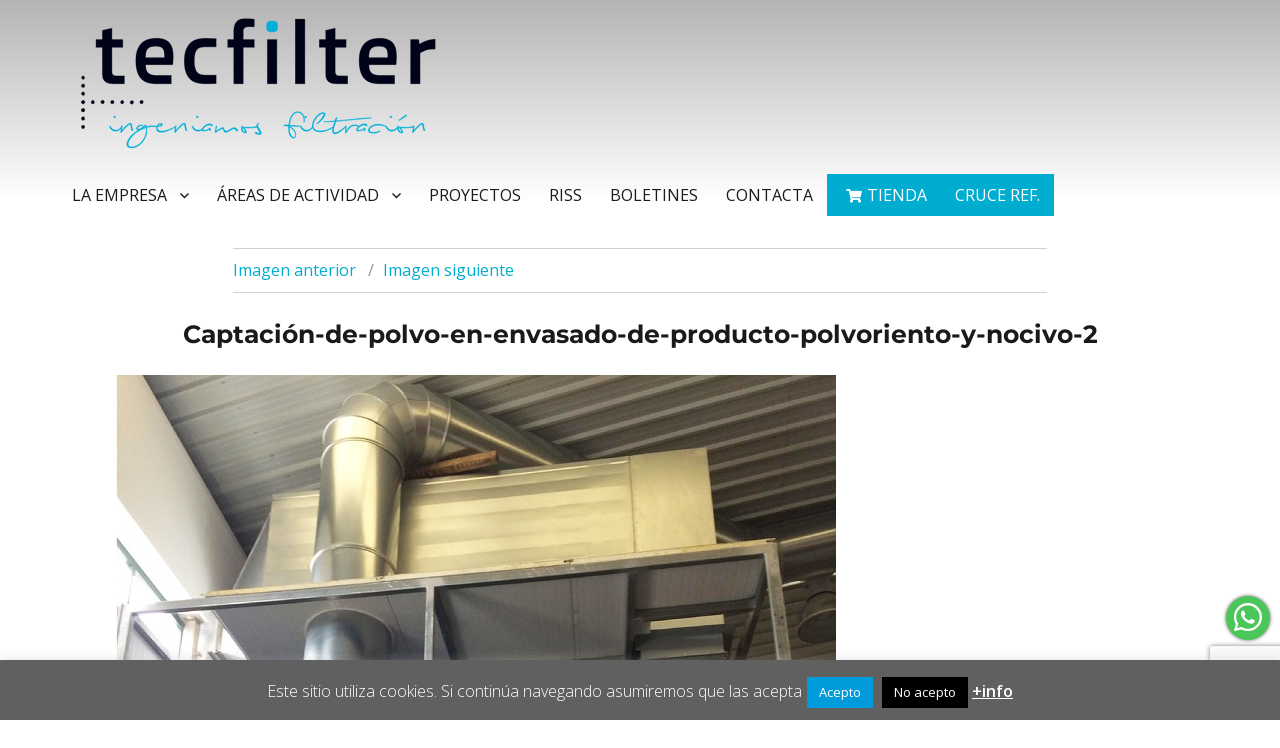

--- FILE ---
content_type: text/html; charset=utf-8
request_url: https://www.google.com/recaptcha/api2/anchor?ar=1&k=6Lf0R8UUAAAAANFoz2CS3EXTzcuczTYLWGMIc0im&co=aHR0cHM6Ly93d3cudGVjZmlsdGVyLmNvbTo0NDM.&hl=en&v=PoyoqOPhxBO7pBk68S4YbpHZ&size=invisible&anchor-ms=20000&execute-ms=30000&cb=6u0lcvm0mm0w
body_size: 48721
content:
<!DOCTYPE HTML><html dir="ltr" lang="en"><head><meta http-equiv="Content-Type" content="text/html; charset=UTF-8">
<meta http-equiv="X-UA-Compatible" content="IE=edge">
<title>reCAPTCHA</title>
<style type="text/css">
/* cyrillic-ext */
@font-face {
  font-family: 'Roboto';
  font-style: normal;
  font-weight: 400;
  font-stretch: 100%;
  src: url(//fonts.gstatic.com/s/roboto/v48/KFO7CnqEu92Fr1ME7kSn66aGLdTylUAMa3GUBHMdazTgWw.woff2) format('woff2');
  unicode-range: U+0460-052F, U+1C80-1C8A, U+20B4, U+2DE0-2DFF, U+A640-A69F, U+FE2E-FE2F;
}
/* cyrillic */
@font-face {
  font-family: 'Roboto';
  font-style: normal;
  font-weight: 400;
  font-stretch: 100%;
  src: url(//fonts.gstatic.com/s/roboto/v48/KFO7CnqEu92Fr1ME7kSn66aGLdTylUAMa3iUBHMdazTgWw.woff2) format('woff2');
  unicode-range: U+0301, U+0400-045F, U+0490-0491, U+04B0-04B1, U+2116;
}
/* greek-ext */
@font-face {
  font-family: 'Roboto';
  font-style: normal;
  font-weight: 400;
  font-stretch: 100%;
  src: url(//fonts.gstatic.com/s/roboto/v48/KFO7CnqEu92Fr1ME7kSn66aGLdTylUAMa3CUBHMdazTgWw.woff2) format('woff2');
  unicode-range: U+1F00-1FFF;
}
/* greek */
@font-face {
  font-family: 'Roboto';
  font-style: normal;
  font-weight: 400;
  font-stretch: 100%;
  src: url(//fonts.gstatic.com/s/roboto/v48/KFO7CnqEu92Fr1ME7kSn66aGLdTylUAMa3-UBHMdazTgWw.woff2) format('woff2');
  unicode-range: U+0370-0377, U+037A-037F, U+0384-038A, U+038C, U+038E-03A1, U+03A3-03FF;
}
/* math */
@font-face {
  font-family: 'Roboto';
  font-style: normal;
  font-weight: 400;
  font-stretch: 100%;
  src: url(//fonts.gstatic.com/s/roboto/v48/KFO7CnqEu92Fr1ME7kSn66aGLdTylUAMawCUBHMdazTgWw.woff2) format('woff2');
  unicode-range: U+0302-0303, U+0305, U+0307-0308, U+0310, U+0312, U+0315, U+031A, U+0326-0327, U+032C, U+032F-0330, U+0332-0333, U+0338, U+033A, U+0346, U+034D, U+0391-03A1, U+03A3-03A9, U+03B1-03C9, U+03D1, U+03D5-03D6, U+03F0-03F1, U+03F4-03F5, U+2016-2017, U+2034-2038, U+203C, U+2040, U+2043, U+2047, U+2050, U+2057, U+205F, U+2070-2071, U+2074-208E, U+2090-209C, U+20D0-20DC, U+20E1, U+20E5-20EF, U+2100-2112, U+2114-2115, U+2117-2121, U+2123-214F, U+2190, U+2192, U+2194-21AE, U+21B0-21E5, U+21F1-21F2, U+21F4-2211, U+2213-2214, U+2216-22FF, U+2308-230B, U+2310, U+2319, U+231C-2321, U+2336-237A, U+237C, U+2395, U+239B-23B7, U+23D0, U+23DC-23E1, U+2474-2475, U+25AF, U+25B3, U+25B7, U+25BD, U+25C1, U+25CA, U+25CC, U+25FB, U+266D-266F, U+27C0-27FF, U+2900-2AFF, U+2B0E-2B11, U+2B30-2B4C, U+2BFE, U+3030, U+FF5B, U+FF5D, U+1D400-1D7FF, U+1EE00-1EEFF;
}
/* symbols */
@font-face {
  font-family: 'Roboto';
  font-style: normal;
  font-weight: 400;
  font-stretch: 100%;
  src: url(//fonts.gstatic.com/s/roboto/v48/KFO7CnqEu92Fr1ME7kSn66aGLdTylUAMaxKUBHMdazTgWw.woff2) format('woff2');
  unicode-range: U+0001-000C, U+000E-001F, U+007F-009F, U+20DD-20E0, U+20E2-20E4, U+2150-218F, U+2190, U+2192, U+2194-2199, U+21AF, U+21E6-21F0, U+21F3, U+2218-2219, U+2299, U+22C4-22C6, U+2300-243F, U+2440-244A, U+2460-24FF, U+25A0-27BF, U+2800-28FF, U+2921-2922, U+2981, U+29BF, U+29EB, U+2B00-2BFF, U+4DC0-4DFF, U+FFF9-FFFB, U+10140-1018E, U+10190-1019C, U+101A0, U+101D0-101FD, U+102E0-102FB, U+10E60-10E7E, U+1D2C0-1D2D3, U+1D2E0-1D37F, U+1F000-1F0FF, U+1F100-1F1AD, U+1F1E6-1F1FF, U+1F30D-1F30F, U+1F315, U+1F31C, U+1F31E, U+1F320-1F32C, U+1F336, U+1F378, U+1F37D, U+1F382, U+1F393-1F39F, U+1F3A7-1F3A8, U+1F3AC-1F3AF, U+1F3C2, U+1F3C4-1F3C6, U+1F3CA-1F3CE, U+1F3D4-1F3E0, U+1F3ED, U+1F3F1-1F3F3, U+1F3F5-1F3F7, U+1F408, U+1F415, U+1F41F, U+1F426, U+1F43F, U+1F441-1F442, U+1F444, U+1F446-1F449, U+1F44C-1F44E, U+1F453, U+1F46A, U+1F47D, U+1F4A3, U+1F4B0, U+1F4B3, U+1F4B9, U+1F4BB, U+1F4BF, U+1F4C8-1F4CB, U+1F4D6, U+1F4DA, U+1F4DF, U+1F4E3-1F4E6, U+1F4EA-1F4ED, U+1F4F7, U+1F4F9-1F4FB, U+1F4FD-1F4FE, U+1F503, U+1F507-1F50B, U+1F50D, U+1F512-1F513, U+1F53E-1F54A, U+1F54F-1F5FA, U+1F610, U+1F650-1F67F, U+1F687, U+1F68D, U+1F691, U+1F694, U+1F698, U+1F6AD, U+1F6B2, U+1F6B9-1F6BA, U+1F6BC, U+1F6C6-1F6CF, U+1F6D3-1F6D7, U+1F6E0-1F6EA, U+1F6F0-1F6F3, U+1F6F7-1F6FC, U+1F700-1F7FF, U+1F800-1F80B, U+1F810-1F847, U+1F850-1F859, U+1F860-1F887, U+1F890-1F8AD, U+1F8B0-1F8BB, U+1F8C0-1F8C1, U+1F900-1F90B, U+1F93B, U+1F946, U+1F984, U+1F996, U+1F9E9, U+1FA00-1FA6F, U+1FA70-1FA7C, U+1FA80-1FA89, U+1FA8F-1FAC6, U+1FACE-1FADC, U+1FADF-1FAE9, U+1FAF0-1FAF8, U+1FB00-1FBFF;
}
/* vietnamese */
@font-face {
  font-family: 'Roboto';
  font-style: normal;
  font-weight: 400;
  font-stretch: 100%;
  src: url(//fonts.gstatic.com/s/roboto/v48/KFO7CnqEu92Fr1ME7kSn66aGLdTylUAMa3OUBHMdazTgWw.woff2) format('woff2');
  unicode-range: U+0102-0103, U+0110-0111, U+0128-0129, U+0168-0169, U+01A0-01A1, U+01AF-01B0, U+0300-0301, U+0303-0304, U+0308-0309, U+0323, U+0329, U+1EA0-1EF9, U+20AB;
}
/* latin-ext */
@font-face {
  font-family: 'Roboto';
  font-style: normal;
  font-weight: 400;
  font-stretch: 100%;
  src: url(//fonts.gstatic.com/s/roboto/v48/KFO7CnqEu92Fr1ME7kSn66aGLdTylUAMa3KUBHMdazTgWw.woff2) format('woff2');
  unicode-range: U+0100-02BA, U+02BD-02C5, U+02C7-02CC, U+02CE-02D7, U+02DD-02FF, U+0304, U+0308, U+0329, U+1D00-1DBF, U+1E00-1E9F, U+1EF2-1EFF, U+2020, U+20A0-20AB, U+20AD-20C0, U+2113, U+2C60-2C7F, U+A720-A7FF;
}
/* latin */
@font-face {
  font-family: 'Roboto';
  font-style: normal;
  font-weight: 400;
  font-stretch: 100%;
  src: url(//fonts.gstatic.com/s/roboto/v48/KFO7CnqEu92Fr1ME7kSn66aGLdTylUAMa3yUBHMdazQ.woff2) format('woff2');
  unicode-range: U+0000-00FF, U+0131, U+0152-0153, U+02BB-02BC, U+02C6, U+02DA, U+02DC, U+0304, U+0308, U+0329, U+2000-206F, U+20AC, U+2122, U+2191, U+2193, U+2212, U+2215, U+FEFF, U+FFFD;
}
/* cyrillic-ext */
@font-face {
  font-family: 'Roboto';
  font-style: normal;
  font-weight: 500;
  font-stretch: 100%;
  src: url(//fonts.gstatic.com/s/roboto/v48/KFO7CnqEu92Fr1ME7kSn66aGLdTylUAMa3GUBHMdazTgWw.woff2) format('woff2');
  unicode-range: U+0460-052F, U+1C80-1C8A, U+20B4, U+2DE0-2DFF, U+A640-A69F, U+FE2E-FE2F;
}
/* cyrillic */
@font-face {
  font-family: 'Roboto';
  font-style: normal;
  font-weight: 500;
  font-stretch: 100%;
  src: url(//fonts.gstatic.com/s/roboto/v48/KFO7CnqEu92Fr1ME7kSn66aGLdTylUAMa3iUBHMdazTgWw.woff2) format('woff2');
  unicode-range: U+0301, U+0400-045F, U+0490-0491, U+04B0-04B1, U+2116;
}
/* greek-ext */
@font-face {
  font-family: 'Roboto';
  font-style: normal;
  font-weight: 500;
  font-stretch: 100%;
  src: url(//fonts.gstatic.com/s/roboto/v48/KFO7CnqEu92Fr1ME7kSn66aGLdTylUAMa3CUBHMdazTgWw.woff2) format('woff2');
  unicode-range: U+1F00-1FFF;
}
/* greek */
@font-face {
  font-family: 'Roboto';
  font-style: normal;
  font-weight: 500;
  font-stretch: 100%;
  src: url(//fonts.gstatic.com/s/roboto/v48/KFO7CnqEu92Fr1ME7kSn66aGLdTylUAMa3-UBHMdazTgWw.woff2) format('woff2');
  unicode-range: U+0370-0377, U+037A-037F, U+0384-038A, U+038C, U+038E-03A1, U+03A3-03FF;
}
/* math */
@font-face {
  font-family: 'Roboto';
  font-style: normal;
  font-weight: 500;
  font-stretch: 100%;
  src: url(//fonts.gstatic.com/s/roboto/v48/KFO7CnqEu92Fr1ME7kSn66aGLdTylUAMawCUBHMdazTgWw.woff2) format('woff2');
  unicode-range: U+0302-0303, U+0305, U+0307-0308, U+0310, U+0312, U+0315, U+031A, U+0326-0327, U+032C, U+032F-0330, U+0332-0333, U+0338, U+033A, U+0346, U+034D, U+0391-03A1, U+03A3-03A9, U+03B1-03C9, U+03D1, U+03D5-03D6, U+03F0-03F1, U+03F4-03F5, U+2016-2017, U+2034-2038, U+203C, U+2040, U+2043, U+2047, U+2050, U+2057, U+205F, U+2070-2071, U+2074-208E, U+2090-209C, U+20D0-20DC, U+20E1, U+20E5-20EF, U+2100-2112, U+2114-2115, U+2117-2121, U+2123-214F, U+2190, U+2192, U+2194-21AE, U+21B0-21E5, U+21F1-21F2, U+21F4-2211, U+2213-2214, U+2216-22FF, U+2308-230B, U+2310, U+2319, U+231C-2321, U+2336-237A, U+237C, U+2395, U+239B-23B7, U+23D0, U+23DC-23E1, U+2474-2475, U+25AF, U+25B3, U+25B7, U+25BD, U+25C1, U+25CA, U+25CC, U+25FB, U+266D-266F, U+27C0-27FF, U+2900-2AFF, U+2B0E-2B11, U+2B30-2B4C, U+2BFE, U+3030, U+FF5B, U+FF5D, U+1D400-1D7FF, U+1EE00-1EEFF;
}
/* symbols */
@font-face {
  font-family: 'Roboto';
  font-style: normal;
  font-weight: 500;
  font-stretch: 100%;
  src: url(//fonts.gstatic.com/s/roboto/v48/KFO7CnqEu92Fr1ME7kSn66aGLdTylUAMaxKUBHMdazTgWw.woff2) format('woff2');
  unicode-range: U+0001-000C, U+000E-001F, U+007F-009F, U+20DD-20E0, U+20E2-20E4, U+2150-218F, U+2190, U+2192, U+2194-2199, U+21AF, U+21E6-21F0, U+21F3, U+2218-2219, U+2299, U+22C4-22C6, U+2300-243F, U+2440-244A, U+2460-24FF, U+25A0-27BF, U+2800-28FF, U+2921-2922, U+2981, U+29BF, U+29EB, U+2B00-2BFF, U+4DC0-4DFF, U+FFF9-FFFB, U+10140-1018E, U+10190-1019C, U+101A0, U+101D0-101FD, U+102E0-102FB, U+10E60-10E7E, U+1D2C0-1D2D3, U+1D2E0-1D37F, U+1F000-1F0FF, U+1F100-1F1AD, U+1F1E6-1F1FF, U+1F30D-1F30F, U+1F315, U+1F31C, U+1F31E, U+1F320-1F32C, U+1F336, U+1F378, U+1F37D, U+1F382, U+1F393-1F39F, U+1F3A7-1F3A8, U+1F3AC-1F3AF, U+1F3C2, U+1F3C4-1F3C6, U+1F3CA-1F3CE, U+1F3D4-1F3E0, U+1F3ED, U+1F3F1-1F3F3, U+1F3F5-1F3F7, U+1F408, U+1F415, U+1F41F, U+1F426, U+1F43F, U+1F441-1F442, U+1F444, U+1F446-1F449, U+1F44C-1F44E, U+1F453, U+1F46A, U+1F47D, U+1F4A3, U+1F4B0, U+1F4B3, U+1F4B9, U+1F4BB, U+1F4BF, U+1F4C8-1F4CB, U+1F4D6, U+1F4DA, U+1F4DF, U+1F4E3-1F4E6, U+1F4EA-1F4ED, U+1F4F7, U+1F4F9-1F4FB, U+1F4FD-1F4FE, U+1F503, U+1F507-1F50B, U+1F50D, U+1F512-1F513, U+1F53E-1F54A, U+1F54F-1F5FA, U+1F610, U+1F650-1F67F, U+1F687, U+1F68D, U+1F691, U+1F694, U+1F698, U+1F6AD, U+1F6B2, U+1F6B9-1F6BA, U+1F6BC, U+1F6C6-1F6CF, U+1F6D3-1F6D7, U+1F6E0-1F6EA, U+1F6F0-1F6F3, U+1F6F7-1F6FC, U+1F700-1F7FF, U+1F800-1F80B, U+1F810-1F847, U+1F850-1F859, U+1F860-1F887, U+1F890-1F8AD, U+1F8B0-1F8BB, U+1F8C0-1F8C1, U+1F900-1F90B, U+1F93B, U+1F946, U+1F984, U+1F996, U+1F9E9, U+1FA00-1FA6F, U+1FA70-1FA7C, U+1FA80-1FA89, U+1FA8F-1FAC6, U+1FACE-1FADC, U+1FADF-1FAE9, U+1FAF0-1FAF8, U+1FB00-1FBFF;
}
/* vietnamese */
@font-face {
  font-family: 'Roboto';
  font-style: normal;
  font-weight: 500;
  font-stretch: 100%;
  src: url(//fonts.gstatic.com/s/roboto/v48/KFO7CnqEu92Fr1ME7kSn66aGLdTylUAMa3OUBHMdazTgWw.woff2) format('woff2');
  unicode-range: U+0102-0103, U+0110-0111, U+0128-0129, U+0168-0169, U+01A0-01A1, U+01AF-01B0, U+0300-0301, U+0303-0304, U+0308-0309, U+0323, U+0329, U+1EA0-1EF9, U+20AB;
}
/* latin-ext */
@font-face {
  font-family: 'Roboto';
  font-style: normal;
  font-weight: 500;
  font-stretch: 100%;
  src: url(//fonts.gstatic.com/s/roboto/v48/KFO7CnqEu92Fr1ME7kSn66aGLdTylUAMa3KUBHMdazTgWw.woff2) format('woff2');
  unicode-range: U+0100-02BA, U+02BD-02C5, U+02C7-02CC, U+02CE-02D7, U+02DD-02FF, U+0304, U+0308, U+0329, U+1D00-1DBF, U+1E00-1E9F, U+1EF2-1EFF, U+2020, U+20A0-20AB, U+20AD-20C0, U+2113, U+2C60-2C7F, U+A720-A7FF;
}
/* latin */
@font-face {
  font-family: 'Roboto';
  font-style: normal;
  font-weight: 500;
  font-stretch: 100%;
  src: url(//fonts.gstatic.com/s/roboto/v48/KFO7CnqEu92Fr1ME7kSn66aGLdTylUAMa3yUBHMdazQ.woff2) format('woff2');
  unicode-range: U+0000-00FF, U+0131, U+0152-0153, U+02BB-02BC, U+02C6, U+02DA, U+02DC, U+0304, U+0308, U+0329, U+2000-206F, U+20AC, U+2122, U+2191, U+2193, U+2212, U+2215, U+FEFF, U+FFFD;
}
/* cyrillic-ext */
@font-face {
  font-family: 'Roboto';
  font-style: normal;
  font-weight: 900;
  font-stretch: 100%;
  src: url(//fonts.gstatic.com/s/roboto/v48/KFO7CnqEu92Fr1ME7kSn66aGLdTylUAMa3GUBHMdazTgWw.woff2) format('woff2');
  unicode-range: U+0460-052F, U+1C80-1C8A, U+20B4, U+2DE0-2DFF, U+A640-A69F, U+FE2E-FE2F;
}
/* cyrillic */
@font-face {
  font-family: 'Roboto';
  font-style: normal;
  font-weight: 900;
  font-stretch: 100%;
  src: url(//fonts.gstatic.com/s/roboto/v48/KFO7CnqEu92Fr1ME7kSn66aGLdTylUAMa3iUBHMdazTgWw.woff2) format('woff2');
  unicode-range: U+0301, U+0400-045F, U+0490-0491, U+04B0-04B1, U+2116;
}
/* greek-ext */
@font-face {
  font-family: 'Roboto';
  font-style: normal;
  font-weight: 900;
  font-stretch: 100%;
  src: url(//fonts.gstatic.com/s/roboto/v48/KFO7CnqEu92Fr1ME7kSn66aGLdTylUAMa3CUBHMdazTgWw.woff2) format('woff2');
  unicode-range: U+1F00-1FFF;
}
/* greek */
@font-face {
  font-family: 'Roboto';
  font-style: normal;
  font-weight: 900;
  font-stretch: 100%;
  src: url(//fonts.gstatic.com/s/roboto/v48/KFO7CnqEu92Fr1ME7kSn66aGLdTylUAMa3-UBHMdazTgWw.woff2) format('woff2');
  unicode-range: U+0370-0377, U+037A-037F, U+0384-038A, U+038C, U+038E-03A1, U+03A3-03FF;
}
/* math */
@font-face {
  font-family: 'Roboto';
  font-style: normal;
  font-weight: 900;
  font-stretch: 100%;
  src: url(//fonts.gstatic.com/s/roboto/v48/KFO7CnqEu92Fr1ME7kSn66aGLdTylUAMawCUBHMdazTgWw.woff2) format('woff2');
  unicode-range: U+0302-0303, U+0305, U+0307-0308, U+0310, U+0312, U+0315, U+031A, U+0326-0327, U+032C, U+032F-0330, U+0332-0333, U+0338, U+033A, U+0346, U+034D, U+0391-03A1, U+03A3-03A9, U+03B1-03C9, U+03D1, U+03D5-03D6, U+03F0-03F1, U+03F4-03F5, U+2016-2017, U+2034-2038, U+203C, U+2040, U+2043, U+2047, U+2050, U+2057, U+205F, U+2070-2071, U+2074-208E, U+2090-209C, U+20D0-20DC, U+20E1, U+20E5-20EF, U+2100-2112, U+2114-2115, U+2117-2121, U+2123-214F, U+2190, U+2192, U+2194-21AE, U+21B0-21E5, U+21F1-21F2, U+21F4-2211, U+2213-2214, U+2216-22FF, U+2308-230B, U+2310, U+2319, U+231C-2321, U+2336-237A, U+237C, U+2395, U+239B-23B7, U+23D0, U+23DC-23E1, U+2474-2475, U+25AF, U+25B3, U+25B7, U+25BD, U+25C1, U+25CA, U+25CC, U+25FB, U+266D-266F, U+27C0-27FF, U+2900-2AFF, U+2B0E-2B11, U+2B30-2B4C, U+2BFE, U+3030, U+FF5B, U+FF5D, U+1D400-1D7FF, U+1EE00-1EEFF;
}
/* symbols */
@font-face {
  font-family: 'Roboto';
  font-style: normal;
  font-weight: 900;
  font-stretch: 100%;
  src: url(//fonts.gstatic.com/s/roboto/v48/KFO7CnqEu92Fr1ME7kSn66aGLdTylUAMaxKUBHMdazTgWw.woff2) format('woff2');
  unicode-range: U+0001-000C, U+000E-001F, U+007F-009F, U+20DD-20E0, U+20E2-20E4, U+2150-218F, U+2190, U+2192, U+2194-2199, U+21AF, U+21E6-21F0, U+21F3, U+2218-2219, U+2299, U+22C4-22C6, U+2300-243F, U+2440-244A, U+2460-24FF, U+25A0-27BF, U+2800-28FF, U+2921-2922, U+2981, U+29BF, U+29EB, U+2B00-2BFF, U+4DC0-4DFF, U+FFF9-FFFB, U+10140-1018E, U+10190-1019C, U+101A0, U+101D0-101FD, U+102E0-102FB, U+10E60-10E7E, U+1D2C0-1D2D3, U+1D2E0-1D37F, U+1F000-1F0FF, U+1F100-1F1AD, U+1F1E6-1F1FF, U+1F30D-1F30F, U+1F315, U+1F31C, U+1F31E, U+1F320-1F32C, U+1F336, U+1F378, U+1F37D, U+1F382, U+1F393-1F39F, U+1F3A7-1F3A8, U+1F3AC-1F3AF, U+1F3C2, U+1F3C4-1F3C6, U+1F3CA-1F3CE, U+1F3D4-1F3E0, U+1F3ED, U+1F3F1-1F3F3, U+1F3F5-1F3F7, U+1F408, U+1F415, U+1F41F, U+1F426, U+1F43F, U+1F441-1F442, U+1F444, U+1F446-1F449, U+1F44C-1F44E, U+1F453, U+1F46A, U+1F47D, U+1F4A3, U+1F4B0, U+1F4B3, U+1F4B9, U+1F4BB, U+1F4BF, U+1F4C8-1F4CB, U+1F4D6, U+1F4DA, U+1F4DF, U+1F4E3-1F4E6, U+1F4EA-1F4ED, U+1F4F7, U+1F4F9-1F4FB, U+1F4FD-1F4FE, U+1F503, U+1F507-1F50B, U+1F50D, U+1F512-1F513, U+1F53E-1F54A, U+1F54F-1F5FA, U+1F610, U+1F650-1F67F, U+1F687, U+1F68D, U+1F691, U+1F694, U+1F698, U+1F6AD, U+1F6B2, U+1F6B9-1F6BA, U+1F6BC, U+1F6C6-1F6CF, U+1F6D3-1F6D7, U+1F6E0-1F6EA, U+1F6F0-1F6F3, U+1F6F7-1F6FC, U+1F700-1F7FF, U+1F800-1F80B, U+1F810-1F847, U+1F850-1F859, U+1F860-1F887, U+1F890-1F8AD, U+1F8B0-1F8BB, U+1F8C0-1F8C1, U+1F900-1F90B, U+1F93B, U+1F946, U+1F984, U+1F996, U+1F9E9, U+1FA00-1FA6F, U+1FA70-1FA7C, U+1FA80-1FA89, U+1FA8F-1FAC6, U+1FACE-1FADC, U+1FADF-1FAE9, U+1FAF0-1FAF8, U+1FB00-1FBFF;
}
/* vietnamese */
@font-face {
  font-family: 'Roboto';
  font-style: normal;
  font-weight: 900;
  font-stretch: 100%;
  src: url(//fonts.gstatic.com/s/roboto/v48/KFO7CnqEu92Fr1ME7kSn66aGLdTylUAMa3OUBHMdazTgWw.woff2) format('woff2');
  unicode-range: U+0102-0103, U+0110-0111, U+0128-0129, U+0168-0169, U+01A0-01A1, U+01AF-01B0, U+0300-0301, U+0303-0304, U+0308-0309, U+0323, U+0329, U+1EA0-1EF9, U+20AB;
}
/* latin-ext */
@font-face {
  font-family: 'Roboto';
  font-style: normal;
  font-weight: 900;
  font-stretch: 100%;
  src: url(//fonts.gstatic.com/s/roboto/v48/KFO7CnqEu92Fr1ME7kSn66aGLdTylUAMa3KUBHMdazTgWw.woff2) format('woff2');
  unicode-range: U+0100-02BA, U+02BD-02C5, U+02C7-02CC, U+02CE-02D7, U+02DD-02FF, U+0304, U+0308, U+0329, U+1D00-1DBF, U+1E00-1E9F, U+1EF2-1EFF, U+2020, U+20A0-20AB, U+20AD-20C0, U+2113, U+2C60-2C7F, U+A720-A7FF;
}
/* latin */
@font-face {
  font-family: 'Roboto';
  font-style: normal;
  font-weight: 900;
  font-stretch: 100%;
  src: url(//fonts.gstatic.com/s/roboto/v48/KFO7CnqEu92Fr1ME7kSn66aGLdTylUAMa3yUBHMdazQ.woff2) format('woff2');
  unicode-range: U+0000-00FF, U+0131, U+0152-0153, U+02BB-02BC, U+02C6, U+02DA, U+02DC, U+0304, U+0308, U+0329, U+2000-206F, U+20AC, U+2122, U+2191, U+2193, U+2212, U+2215, U+FEFF, U+FFFD;
}

</style>
<link rel="stylesheet" type="text/css" href="https://www.gstatic.com/recaptcha/releases/PoyoqOPhxBO7pBk68S4YbpHZ/styles__ltr.css">
<script nonce="vaPJ2yZvjhVlLx3p0YX9GA" type="text/javascript">window['__recaptcha_api'] = 'https://www.google.com/recaptcha/api2/';</script>
<script type="text/javascript" src="https://www.gstatic.com/recaptcha/releases/PoyoqOPhxBO7pBk68S4YbpHZ/recaptcha__en.js" nonce="vaPJ2yZvjhVlLx3p0YX9GA">
      
    </script></head>
<body><div id="rc-anchor-alert" class="rc-anchor-alert"></div>
<input type="hidden" id="recaptcha-token" value="[base64]">
<script type="text/javascript" nonce="vaPJ2yZvjhVlLx3p0YX9GA">
      recaptcha.anchor.Main.init("[\x22ainput\x22,[\x22bgdata\x22,\x22\x22,\[base64]/[base64]/[base64]/[base64]/[base64]/[base64]/[base64]/[base64]/[base64]/[base64]\\u003d\x22,\[base64]\\u003d\\u003d\x22,\x22esK1wqx6w5PCsX/CpMKQf8KGY8O/wpofJcOFw4RDwpbDi8O+bWMpccK+w5lTXsK9eFnDp8OjwrhzScOHw4nCsyTCtgkGwpE0wqdBT8KYfMKzERXDlVViacKswqnDkcKBw6PDtcKUw4fDjyHCrHjCjsKDwrXCgcKPw5TCjzbDlcKWFcKfZl3Dl8OqwqPDjMOHw6/Cj8OSwokXY8KYwrdnQzESwrQhwpsDFcKqwrrDp1/Dn8KHw4jCj8OaG2VWwoMiwpXCrMKjwpojCcKwFU7DscO3woDCgMOfwoLCtjPDgwjCnsO0w5LDpMOAwr8awqVLBMOPwpcswpxMS8O9wpQOUMKpw79ZZMK6wpF+w6hlw4/CjArDlC7Co2XCvcOLKcKUw7d8wqzDvcOcCcOcCgQJFcK5egBpfcOoEsKORsOWI8OCwpPDkkXDhsKGw6fCvDLDqANMajPCghEKw7lSw4Inwo3ChRLDtR3DtMK9D8OkwpdOwr7DvsKbw43Dv2p9RMKvMcKCw5rCpsOxBB92KVTCtW4AwqvDqnlcw5vCp1TCsF9Bw4M/[base64]/wqohdEbCvcOHaiN7wrjDt8KDw5gqw5nChC0lw7AcwrdkUmfDlAgmw4jDhMO/[base64]/CqcObb0R1DhZdK0EywqbDuFRSYMOcwqc5wplvBcKnDsKxAcKzw6DDvsKUOcOrwpfCjMK+w74ew4YXw7Q4asKTfjNKwoLDkMOGwpLCtcOYwovDjGPCvX/DoMOxwqFIwqnCgcKDQMKowpZnXcO7w7rCohMAOsK8wqoJw7UfwpfDhcKhwr9uGsKLTsK2wqfDhzvCmlXDhWRwdg88F07CmsKMEMOQP3pAP07DlCNEHj0Rw5s5Y1nDoCoOLjzCqDF7wr1awppwM8Oif8OawqrDs8OpScKFw60jGhY3ecKfwpzDoMOywqh+w5k/w5zDiMK5W8OqwqI4VcKowpERw63CqsOtw7lcDMK+O8Ojd8Oqw5xBw7plw4FFw6TCsxELw6fCgsKDw69VCsKSMC/Co8KSTy/CqXDDjcOtwpHDljUhw4rCtcOFQsOJcMOEwoIkVWN3w47DnMOrwpYvMxDDp8KlwqjCtlkZw7/Dr8OQeHfDisOyIQzCm8OvKTbCl181wqnCsjXDrEN6w6dJQsKjB213woHCtMKNwpHDl8Knw7TDtGd6B8K0w6fCgcK1DWZRw7TDij1ow6nDlnd+w6/DhsKFBEfDu0PCocK7BHdXw6bCvcORw4gvw4bCvsKKwo9+w5jCu8K1Cgp6QQx0GMO7w4vDlU4aw4ElIXnDl8O3QcOTN8OIVxRjw4PDoStowoTCuQXDs8OEw5gfWcOLwrxSdMK+SsK/[base64]/DuMKQwrp3UMKvwoIHw7rDpsKCwpPCgijCoSQbBcKHwp1neMKhE8KjZgNtWlhuw4DDtsKUbRQGc8Osw7sXwosGwpIdAi8WYXcxUsKXasKXw6nDi8KHwojDqFbCoMO3RsO7O8OlQsKPw4jDosOPwqDCgQrDigI1Gm50Dw3CgsOld8O9K8KVGcK/wo4nHWJDcUzChAHCiQpTwp3DvXlgecOSw6HDh8Kxw4Mxw5tpwqTDgsKbwqDCucOKMMKUw4jDn8OXwrElUTfClcKzw4rCjcOEDEjDlsOHwr/ChcKTfgbCvBZ/wosOMcO/wrHDlwUYw5YNYsK/alw6H1V2w5PCh2ADUsKTNMKCJnQlQGVFF8Onw6/CmsKkYsKJOCdoAWbCuTkXbxDDs8KcworDuGfDtmDDhMOfwoPCqWLDqxnCp8ORN8K8JsKMwqjCqsO4b8KAS8KDw4LCvw7CqX/Cs2Frw6LCs8OmBxp7wofDqiZfw4oUw4lAwopcAVUxwoE3w69Cex9idmLDqWzDqMOseBV6wo09bjHCukg+UsKNCcOIw5/CghTCksKZwoDCo8OZVsOISh/CnAFcw5/DqWfDgsO3w609wqDDvcKQHArDnQUcwrTDgxh/[base64]/aRJ9wpvDuEJEJsOVwqpOwq/[base64]/[base64]/[base64]/D8OXw7LDszA0GGzChnATw7IlJ8O/w7x8amHDhMO9bzwpwpN2bsKOworDh8K/XMKDUsO+wqDDtsKwelR4wqY8PcKWUMOnw7fCiUzCu8K7w4HCtjY6ScOuHhzCrjgcw5xQV3oOw6jDukoew6nCv8OXwpMBUsKTw7zDscK4FsKWwpHDrcKAw6vCszTCgiFCGUDCscK8UGQvw6PDu8KGwpl/w4rDrMOXwoLCsUBvQkUdw7gJwrrCrQ4gw6U/w4krw5PDgcOsAMK7c8O8worCicK3wofCv1JRw7jClMObA18EDcKnex/Do2zClSDChMKneMKKw7HDhsOSUH3CpMKCw6sJZcKSw6vDvGfCtMKmGy7DjWXCsEXDt0nDv8Oew653wrPCg2nCn3dKwqUkwoZXK8ObVcOOw6p0w7hxwrbCslTDs21Jw5TDuT7Cj0HDnC5cwq/[base64]/CuhbDscO+wpXDjlF5wonCmlPDk8OHCGbCr8OQMsO5w7U3JF3Cu1o0R2/DkMKFfcOrwqwMwr13AQ1Uw5/DoMKdKcKlwqpKwovCjMKcWcOicAhwwrc+TMKJwqjCvzzCh8OOQsOsWVnDuVlyd8KXwpEOwqDDqcOALQkfEXgYwopCwodxTMK/wpBAwoPDgnwEwoHCqnU5wofCqgEHesOnw4vCiMKrw5vDg31LWhDDmsOeTBF/RMKVGwPChHPCtcOCdX3CrS4HEVrDtyHCj8OawqPDv8O1C3PCnARMwoDDnQs3wqrDrsKpwqs6wpHCoSELey7DksOQw5FZKMOcwrLDuF7DiMOcfCrDslJRwrvDscKzwrUXw4UCF8K9VkNZCMORwrwTf8OUTMOEwqTCu8OLw6/DlzlzEMOTQcK/VBnCjmppwrYHwq4ne8O2wprCrCzCpiZaSMKwD8KBwo0MMUYnBCsECsKZwrnCogzDuMKDw4LCig0/By5sQQpEwqYLw6jDmSpuwqjDr0vDtGXDpsKaIcOQJcORwrlhRDzDn8KwKFLDrsOjwp3DiyDDpFEMw7PCvSgIwrjDqRvDj8OQw7RtwrjDsMOzw6JvwrYIwoJ1w6coC8K3TsO6B0zDs8KSL14oVcK+w44Ew4HDoEnClBRaw4/Cr8OtwrhND8KBEHzDr8OdNMOBfQTDtlzDkMK5egxBBjDDvMOjZUzDgcORw6DDqlHCpETDgcOAwq1iMmI8EMKdLEocw5R7wqB1VsOPw49gdSXCgcOkw47CqsKaR8OZw5pXXkPCnErCmsKjS8OSw4TDtsKIwobCk8OCwpvCsFRrwrgeUnDChBdyfnDClBDCoMK/w6LDg2cUw7JWw7YFw5w9FsKSV8O9Ng/DrMOvw4lOByRcTsOPBh4jXcKyw5ldLcOSfMOAT8KUXy/[base64]/Dg8K/NMKeAcOwAT55wrYFMsKDbDpIwohLwpVCw4zCv8KHwoYWVFzCuMKswpPCiiF0FQ55f8KsIn7DiMKMwpsBUcKLeXImGMO5dMOuwrk/RkQXS8OwZlPDsyLCqMKOw4HDk8Obf8Onwr4gw4LDvsKyAjrDrMKuSsOqAyMJDMKiOzDDskUFw5HDnT7DjE3CkSHDl2fDjhAbwoLDoRTCisOAOiUZdsKVwodnw6Miw5jDq0c7w6k8IMKhXi/ChsKoKcO+QmXDtAHCoRpfER09X8ObEsKewosuw4x1RMK4wrbDlTAKOAnCoMKfwqlBf8KQFULCqcOywpzCu8ORwpNbwrsgTWFbVXvCnj/DoUXDjkzDlcKkWMOnCsOdDELCnMOVDnjCnEZbXETDmsOFG8OewqAmCH0hUsOPT8K7woAlWsObw53ChlchOibCqFt/w7UNwqPCr0fDsid0wrQyw5nDiFHDrsO8ScOZw73CuzoXw6zDu1RgMsK6UEhlwq4Sw71VwoN1woc0YMKrEMO5bMOkW8K0PsOQw6PDnF3CnnXDlcOawpfDosOXamDDoE1ewr3Cr8O8wo/CpcK9SiVmwoh3wqTDgQt+XMORw7bDlQg3wqwPw4w8FcKXwq3CqHxLV2lGbsKjO8Orw7cwQ8OncE7DoMKyBsOQCsOawp82acO4SMKhw6poUzrCjSfDnRFMw71iHX7Do8KmX8Kwwogxd8K0VcK/OnrDqMOBVsKrwqHCgMKvFn1Kwqd5wo7DrC1kwq/DuQB1wqHCmcK2LVVoLx8qTMKxNEnCjgJFVBFuFQbCjgnCj8OLQnYrw7Y3KMOHOsOPfcODwpY2w6PDp25VGCbCpxZXcT1Kw6B3ay/[base64]/wofDuRZ/wqPCjTRPfsO8w5M+JiAxworDvMObDcKSCy4SbVPDosKpwpJPw77DnmTCo3XCgQnDkzpyworDgsOew5sLJ8OIw4/ChsKiw6ceQcKewobCosO+YMO/YsO/w59AAANswo7DlgLDusKoRsKbw6IUwqpfMsOTXMOvw7E1w60QaTLCuxV8w7fDjRgpw4VbGS3DmsOOw63DoVjCoBxJZ8O/TwTCnsObwrPCgsOTwq/CgX0WGsK0wqJwbhDDjcOPwoMBNhg0w7bCgsKADsOFw7xZayTCqMK/wqcew49NQMOdw57DocOawozDpMOkfWXDvnlHEgnDq01ebw4CccOpw60rb8KETcKYRcOgwpQZVcK9wococsKwbMKDY3oUw4/Cl8KZRcOXdgc/[base64]/DsWl/w6PCpxA4WyfCjh1CTcKcw5zChWFmC8OZbGsrFMOkOCgNw5nClcOlDDzDg8KGwo7Dgy0+woDDvcKww4kVw7PDv8OkOsOQTRJwwo7CrH/DhkFpwrTCkQ1RwqXDhcKFa34ANMOMCBJNUVTDt8KvO8KmwrjDmMK/UnI4wqdNNsKPSsO6IMOXL8OMPMOlwoPDsMOWImnCrCZ9w4rCicKBNMKnw7Fyw4DDucOUJSFzdcONw4bCvcO4ZRIscsOHwop1wpDDrG/CosOCwoBcS8KlS8OSJMO0wp7CksO+Rmluw4YYw60Zw5/CoFnCmsKjPsO/w6XDmQY1wrMnwqkwwolAwpLDj1/DrVbClHZ3w4zCp8OTwpvDuQjCssO3w5XDrU3CtT7DojrCiMOva0jDpj7DgsOqw4DCi8K/bcKta8OwU8OED8OxwpLDm8O3wojCkEZ9LzszbW9CbMKzBsOnw5fDnMO0woZJwpTDsm9pIMKQSDdSJcOHSVNIw70Awp4gKcKwS8O6EcKFVsO/AcKEwpVTJWrDmcKww5kZTcKTwoNTw7/Cm1LCusO1w6jDjsKJw5jDmMKyw74swq0Lc8O4wrUQKx/DnsOpHsKkwpsGwrbChlPCrcKrw6jDun/CnMKiPkoZw7nDkEwUXztDVg5Ldmxnw5LDgGtyCcO8Y8KeCjw7dsKUw6DDp1RxK1/[base64]/CvAh/wpNmJ1bCuXbCliNiwphAwrFww51qS0fCjMO6w4c7TDRITlYCQlBwZMOkIwJIw7Nuw7XCu8OdwoFkAk9Yw6A/[base64]/[base64]/DklzDpMKfVMKmQ8KYw4towp/[base64]/Dk0PDicODw4fDhHNfwqhkLMORwpXCkUckw4LDosOAw4Auwp/DjijCq0jDvkfDh8OxwqPDu3nDk8KKVcKNQAfCscK8ZsKKGHwKZ8K4Z8KWw4vDmMKtbcKNwqzDi8KucsOew6Ukw5fDkcKSwrN1F3/ClcOrw4pQXsO0Um7Cs8ObLgbDqidzcMOoMmHDrUAGFsKnNcOAYsOwb0czAiIYw4nCjmwewptODsO3w6zDjsOfwq5/w6F+woTCuMOBBsOQw4NwNlzDoMO2fsKGwpQQw7I7w4nDsMOIwowbwo/[base64]/CncOnwqXCrcKXYUPDjgY9dcOPwqnDnVgEL11YQGpKRcKlwoh7FjI9HkBew5ccw6gtwowqTcKSw5loBsKMw5F4wrjChMOaRW4TYUHCrQF9w5HCisKkC3k0woh+A8O4w6rChgbCricFwoQqCsOXRcK4KBbDs3jDlsOOwrrDsMKxJjIbXE5+w40nw68/wrfDo8ObJkbCnMKHw65Eax18w6Jmw7/Cn8Ojw5o8AMONwrbDqT7DgAJuCsOPwoBML8KgVE7DoMKYwoBCwqHCnMK3XB3DusOhw4Ifw4sCw73CmHkAI8OAMT1uG07CpMKtdy0Kw4bCkcKCY8O+woTCtTgrXsK+bcKOwqHCmUAnck3Co2JkX8KgKsKQw61lJAPCqMOWHCV1UzoqZwJiT8ObHULDjG/DlGgHwqPDvCZfw75awqzCqmTCiih8EnnDo8OvTWPDinMIw5zDmz7DmsKHU8KzKD1zw7HDkGrCm1UawpfCn8OQNMOjKsOLwq7Dh8OLdlFvHW7CjMK4MhvDu8KBF8KuScK6VDvCqnxBwojDhDHCmAHCojQ3wo/DtsK3wrjDrHtQcMO8w7MqDhsNwqt2w6MmK8Oqw6IPwq8GICB7w48aQcK4wojCgcKAw7QudcOkw5fDrcO2wowPKSXCs8KJQ8K0RhHDu3wfwrXDlmLCpFNTw4/[base64]/DjsOVw4jCtHfCgMKRwotXQy3CoERkGlTChsKKVFgvw6fDtcKjTFZPTsKoSHTDnsKPSW7DtMK8w6l0LHsHG8OCJ8KITzxBCnXDp1TCpyIUw6XDjsKywqxfTAfCo1h6OsKWw4rDtRDCuGXCiMKhXcK0wqg5I8KqH1hWw6UlKsOdKztCwoLDsUwWRWBUw5/DhUgtwrhiwrtCVncka8KMw4VLw7hqb8KNw5k6N8KKIMKyNh7DjMOPZg1/w7TCjcO/ICwALG7DrMOsw7BWCRkTw689wpnDqMKac8Oww4U0wpXDilzDgcKEwp3Dp8KhWcOHWsOew7PDh8Kna8Oha8KuwqzCnD/[base64]/DhMKDaBhew4nCt8Kcw4wXaMOSVgcSw4UjX2jDpcOkw7VwXMOPTyFvw5nCok5SektYA8OMw77DjQREw68NU8KpBsOVwo7Dm2XCqhLCmsOHfsK7QCnClcKfwp/CgnEnwqJQw5cfDMOswrE5VlPCmxQnWWZtE8KOwp3Ct3o3XgFMw7bCgcOWDsOSwq7DoCLDnGDCs8KXwqlEbSQHw7YmFcK7HMOfw5LDjWk6ZMK5woZJbcO/wrTDoArDsHzChl8hKcOBw4kowr1gwrlXXHLCmMOIB1IBFMK3Uk00wo4lCX7Di8Oyw6wsYcOQw4MgwqfDucOrw40rw4DCgQbCp8ONw6wFw6DDnMK9wqhiwoIwR8OOEcKBDjJpw6DDp8Ojw5HCsGPChxB2w4/DoGYnEcOnMUINw70qwrNuIznDimlYw6x/w7nCqMKKwp/[base64]/DozQlRk8mw5XDiCHCmMKUwr3CscOTw7NELMKjw6h9EQ0Cwrx7woINwrHDs2FIwoPCnhYWQ8O6wpDCtMKfXlPCjMOMF8OKGMKlaBkgdXLCrcKuUcKjwoRGw7zCkwMPw7sgw5PCncKYVGJTNSIFwqXCri3CkkvCi3jChsOxJsK9w5/[base64]/wo1LesKiwpJERTrDlsO8W8KTEMKebcKuGUlCaF7DmXDDm8KdXsKvcMOvw43CnxHCk8KuUDFLBnbCoMO+XwQzEFIyAcKTw6/DlRnCnzvDpzRvw5QYwqXCnTDCjigeIsO9w5HCrU7DrsK1GwvCsRtvwrjDsMOVwqR3wpsJBsO4wpXDl8KsL3F8NTjCqnNKw48xwp0GQsKbw4nCtMKKw4MIwqQMRx4zcWrCt8K0LRjDicOCT8K8XmrCmsKvw4/[base64]/wr/Ck8KweyvDl8KDwqPCkwfCllYcwpTDplgawp1icivCg8K1wrDDrmnDnkHCssKRwrNBw44yw446wqYmwr/DgjBwJMOTdcOzw4jDoyJ7wrsjw44tasO/w6nCizrCscK1IsORRcKJwoXCj1/DqCBmwpLCncOow6ABwqRJw6jCpsOSYiLDqFZPMRLCrDnCoh/CsBVqHQTCqsK8KxJewqTCp1zCtMOBBcOsImFKIMOkQcKowojCtWnCtcODM8Opw4zDv8KJw4h4IX7CjMK0w6N3w63DnMOFDcKrK8KMwp/Du8O3wo4QSsOOY8KHccOmwqNYw7VvQkxnW0rCgsO4KRzDkMOuw7U+w4rDnMO/FEfDvlouw6TCsC5hKWAQccKVcsKQXTAYw6PDsEp0w5DCmSJ2DsKIYSHDjsO7w4wMwoJQwosNw4rCgsODwo3DoU3CkmxDw6tRXMO+EHPDn8OlbMOqVgXCnyU+w5fDjGTCj8Ojwr/CpgNBHBPCnsKqw4NIKMKKwopkwqbDjj7CmDIpw4A9w5U/wrbDhA5Ew6gCH8KSZQ1mSD7CnsOLbh/DtMOFwpIwwpJzw7/DtsOnw6QrLsOew5tbJGvDk8KawrBtwrIiaMOVw4teKsKSwrrCg3zDrnPCq8ODwr5Nd24sw6F5WsKhbn8FwpcbEMKqw5XCqWN5bcKDS8KtS8KuGsOsKQPDnkbClcKAesK4UlJow4VlFi3Dv8O0wp0MUMOcGMKnw5bDoiHCph/DvkAcGMOFB8KPwp7Csk/CviJ3Wx3DiFgZw5FLw7tDw5XCr0jDtMOjKRjDtMOswrdcDsKpw7XDsVLDucONwqIpw40GX8K7KcOaJMKLZMKrBsOCc0jCv1PCgsO8wr/CuSPCpWQww4cJPV/Do8K2w5PDgsO+cVDDrS/Dm8K0w4TDhmh1fcKdwo5xw7TCgyLDtMKtwoQRwpYLXzrDu0x4DA7DusOzFMOiFsOUw67DsSwzJMOYwqwEwrzCnUE5YcKmw6o8woPCgMK7w4xAw5c2GFFWw6oMbwfCi8O4w5BOw6XDqkM/wqQYEDxSRwvCgmJHw6fDiMKUSMObLcOcAl3ChsKkw4zDtcKow5pewoFhZH7DpzLDnSMiwrvDiTh7InbCrgA+bwJtw7jDqcK1wrJ8wovDkcKxEcOSP8OjE8KAZxZ1wr3DoTnChjPDlBzCiG7CucK9LMOqdGkxKVxKOsO4w6tCw6pKY8K7wqHDmD08Gxkpw6fCiTc5fD/CkQUXworCgTcqDMKEacKfw4/DjFUWwrY2w5/[base64]/[base64]/CnsOoP8Kzw4cXwoXCksKZw4PDhMKxQsKWwrZuw5zCgi/[base64]/CsMKhw5gBwoPDmDfCrHV0PH/[base64]/TS4bw43CocKvB8KIw4pbwolWfygLYzTDrFAoL8OAXh/CgsOjY8KbcXYbPsOMEsOhw6LDhjTDu8Oxwrgow6h4Ilhsw5HChQIObcKIwpk4worCl8K6D0gxw5/[base64]/[base64]/CksOdVw4RP3I8w73Cp8KDScKLDRzCnsOrBQlpRgo5w7wbX8KlwoPCucO3woFgecOQG3IwwrHCiid/[base64]/DlnwXw4bCocOPw6oMecKLRsOLw6jCpxDCqFPDkgsWP8KLZVXDoRh6GcKzw5QTw4dBQcKWaCkiw77CmDxmbRFAw5bDhMOBDQnCpMOpwpfDi8OEw4U3BXhDw4/CgMK0w4IEfcKSw6HDssK4K8KOw5rChMKVwo3CmEo2DsKcwpliw7tRNMKuwofCmMKTHCzCmsOQTSLCncKlBTDChsK4wrjCnHXDnDnCqMOLwo1ow4rCscOQJ03DvzrCq3zDqMO6wq/Du0zDjH4Lw6QiH8OAXcOyw4rDkBfDghjDjRbDkRdxOH0jwrsEwpnCtRcrZsODPMOcw4dvZzsqwpIrbGTDrz/DpsObw47Dn8KJw64swr9pw4hzcsObwo4Dwq/[base64]/[base64]/Dl8KxHHDDnwzCqcODFzvDih/DtsOkwq9IXsOuX19Hw7Fgwq/[base64]/Lmsgw7XCuj0fw47CrDwGw63DjHvCtmw/w7vChsO+wpp0GS/DtcOIwqEiAcOiQMOiw6wHIcOIHG0/[base64]/[base64]/Cq8KQJhTCsU/DqUQVw4XCsMKtw5/Cu8K/wrpSYijCoMO4wphTMcOqw4PDuRbDrMOMwprDkAxeYsOOwpIbOcO7w5PCsCcuDlrDvUwmw77Dn8KXw7BfWjbCtz54w7/CpVIJPB7Comd1RcO3wqdmBMOBa3dAw43CsMKAw4XDr8OewqfDi1LDn8OiwozCsmnCiMOPw7LCgcKhw49hFjrCmMKJw7/Di8OBODoSPEPDi8Oow5Ucc8OKf8Obw7hQYMO5w6Z+wr7Cj8O8w5DDjcK2w43CmGHDpybCqFLDrMOrVcKxTMOtdcK3wrnDo8OKMlHDtUEtwp8lwpNfw57DjcKDw7dZwo3Ch00ZSCspw6A5w6nDoiXCpVBmwqTCvQR5KF/DkEVLwqrCs2/DmMOrW1J9HMO7w4zCisKXw6MZEsKfw6jDkRvCjCHDqHAZw7spS3Mhw5xFwq8LwooDBMOtYHvDo8KCajXDszDChi7Dk8KScgoLwqnCssOuXjHDj8KhX8OOwroaVsKEw7orGiJkWR9fw5PCh8OPIMK/w4LDkcKhdMOXw4NbDsOSDk3DvHLDlW3CnsK6w4zCgU44wqFbC8KyM8KqUsK+J8OGDQvDncKKwo5hIk3CsR9Ewq7ChgBzwqpcakMTw7sTwoAew7vClcKCYMKKdxwRw5MRBcO5wpjCmMK6Nn/[base64]/DiMKnwqMbwpjDt8KzFsOQw4BEw5ROHzUmfyo6wqnDnsKEPCTCosK1acKGVMKKWnvDpMO0wrLDqkYKWRvCisK8WcOawq42YjXCtk9LwrnCpDDDt0/ChcOkacOSEVfDoSLDpE7DscOBwpXCp8KWworCtxcZw5LCs8K+IMOkwpJ1Y8KFL8Ktw50pXcKxw7xdc8Kkw5XCvzEECDPCg8ORbBt9w6xNw5zCqcKEAMKXwrpBw6/CkMObV3YECcKCHsOmwovCrEfCpsKWw5nCjcOyNMKFwo3DlMKtSnPCosK4VMKUwqIrMj5ZM8OQw5REB8OxwqjCui7DkMKtRw/Ci3HDoMKJFMK/w7nDo8OzwpEfw4wNw4Arw4EHwpnDrn9zw5vDrMOwfmNqw6Y/wrVmw5Isw54NHsKswonCvzhuQsKPJMOOw67DjsKQG1zCiHnCvMOuM8KraV7ChsOBwpHDkcOdRybDtkEIwrE+w43Ch2h3wpMtGArDm8KZXsOpwofCiBgNwo0LHhDCowXCqws5HMO/[base64]/[base64]/[base64]/Ds2TDk8KzT2nDnDBrM8OUwpzDqVTCpMKmw75ZHkDCkcOgwrjDoQIVw7jDsgDDhcOlw5LClQvDmlDDlMOaw591McOtHsKzw7hmR17CumwJb8OawpgGwovDq1/DtG3Dr8Otwp3DvQ7Ci8KTw4TDp8KjZlRvN8KiwrrCtcOGSkHCiHfCoMOKX0TCusOiXMOkw6nCs07DucOuwrPCmDJywpkJw7vDnsO2woDCjmpXdRXDl0XDgMKVJMKLDT1ANFc+WcKawrJ/wr/[base64]/wrDCkUJ+YkVJwoVgwoTDncKbwoXDrmZQwqAqw4/DpnrCvcOMw4MtFMOqNjbCkmQ4cX/Dq8O7KMK1w6M/X23Cqz0VS8O2w7/CocKHw67DsMKYwrnDssOsKxDCj8OTc8KlwrHCihlDB8OZw4XChMKWwpzCv0XCucOKGi92QMO2DcKofgJiWMOIeR3Cq8KLPwg7w49few9awrzCm8KMw67DoMOGZxsewrktwpwlw5rDuw1zwp5Ewp/[base64]/Ck8KuK3jDvzzCssO3TiPCokJtb8KcwqXCnioiVxTChcKmw5E6clUXwqrDlRvDjGE1LlVyw6nChxk/TEZlNk7Ck1JCw6TDgGTCnT7Ds8K/[base64]/[base64]/DlHzChcKSwoHCt2Nuw5xrwp/CkDbCrcKaw7dsWMOswp3DucK+V1rCrUIdwo7CgjJtdcO6w4lFTkbCl8KGXHzCiMO0dMK7EsKMPsKbJ2jCj8OGwoXCtsKKw6XDuDdtw6Q7w5sQwpA9d8KCwoEyKm3CgsOHak/CpAA/BgInETPDssKQw7TCp8O7wrDCnnnDmghrDjLChkZ6HcKOw7PDjcOCwpPDssO9B8OtHAvDucKtw6MYw4lnFcOOWsObVsO/wrlfMARKbcKldsOuwqjCkkZIInDDjsODJhFhWMKqIMOtABB3I8KKwrsNw5hIERTCl2oXwrzDuDVIehFEw63DksKIwp0MV1fDp8O/wokaUBZPwr8Iw5dCFMKRcyfChMOXwovCpl0iCsOXw7cmwowGJMKhOcOQwpZJEWwzKsK8wrjCnHbCghY1w5IJwo3DvcKewqtmQW7Do1h2wpZZwr/Ct8K2PWN1wozDhGYGXFwTwp3DkMOfNMOQw6fCvsOxwpXDnsO+w7gTwqsaKztKFsODwqHCpVZuw7vDscOWUMKRw5nCmMKWwpzDpsKuwqTDlMKowqTChwXDk3LClsKBwoFlYcOvwpkrElXDnQ4wOx3DosOjXcKXRMO5wqLDiCthIsK/MHHDqsKyRMKmwpNCwqtHwoFqFcKWwoBdV8OGQzRJwpB2w7rDu2DDlkE+N0DCkGXDkhZNw7NPwrTCuHoYw5nDgMKjwr8JEF7CpEnDgcOrfHHCjsOZwpI/CcOdwrDDpDZjw70+wrnDksOVw7EDw4lAH23CizoOw7BlwrjDtsOCCjPCuDZGIAPCvMKwwqkWw4TDgSTChcO1wq7CpMKjJgE6wrJ6wqIFA8OqA8K7w4XCo8OgwpvCo8OXw6YfY0zCrVp3K3Vnw6h0O8OFw6BUwq5vwqDDv8K3XMOmBjzCgEPDil/DvMOBbV8cw7LCmsOJBHzDmElBwonCvMK8wrrDimESwrQYJnPCucOFwrJFw6VYwpc9wqDCoRvDp8KRXhjDh3ogBjfDr8Ofw6nCmcK+Rktlwp7DgsOpwrhGw60Bw5MdGBvDvg/[base64]/w6TCpwXDmVPDjVrCnGZvTcOgLMKufMORZXvDkcOvw61Cw4LCjcOGwpHCoMODwqTCjMO0w6vDm8Oww4MLNntdc1nDscK9BWN5wqM/wroiwofCryjCqMO6B27CrxHChX7Cv3Z7QjvDj0h7bjM8wrE2w7wwTQbDosO2w5zDhsOoVDsjw4tCFsKFw7Y2wodzfcKgwoHChDBqw61Vwr3DmQlsw5B6wrTDrDTDtE7CvsOLw4TCo8KWNsOSw7fDkHwUwpo/woFXwohMacOrw5VNC2ttBx7Dr0bCu8OHw5vCukfCncKKCHTDp8K5w5nCi8OLw7zCmsKywoYEwqhQwp5YZxhyw5EmwpsTwqrDvC/CtiBTIi5owqfDmCksw4TDi8OXw6nDli8UJMK/[base64]/FMOkwpNXRyDDqQPDqMOKS8OGaMOJwoHDlx0FVMOpdcOsw6dOwo5Qw6dlwoFlIsOtf2jCgRt9w6oiMENvIk3CgsK2wrIwRcKcw5PDi8ORwpdTSQtzDMOOw5Qfw6dBKSgUYXvDhMKjMH/Du8OXwoQEE2nDncK1wqvDvVTDkAfCl8KFSm/DjwE9HHPDgcOHwqrCmsKpVMO7EHBwwrl5w7rCj8Opw47DuCMDfWxlGE9Uw41Swq46w5MKB8OQwotnwp0IwrXCsMOmMcKmLSBncB7DkcO8w4kRLcOTwqEuW8Kvwr1WHMOUCMOcQsO0KsK8wqjDqz3Do8KfeH5tbcOjw69nwq/CnWVYZsKFwpc6P0zCqgQhIDFJQSjDiMOhw7vCskbDm8K+w58QwpgxwqwNcMOzwr0aw5IqwrnDkXxTBMKqw6ZGw6oiwq7DsHYyMGPCjMOzTHAww5LCtcOmw5/Cm2jDp8K0a2ZSYWV0wqA5wpLDuBrCgnF6w65VVmjCpcKRacOqIMKZwr/[base64]/fcKtQ8Omwqt8wqTCuMO9w5vDqlDDocKjZVYUcMKuwrHDpcOeLMOwwrDCujcRw40Dw4dZwoDDsUnDgsOTasO0asKlc8ODA8OaG8OnwqfCkXDDu8KKw7vClVLCkmPCuzTDnCXDo8OAwoVcPMOiPMK7BMKCw6RWw4pvwrxTw6dHw50awoQKClNHFMK+wrMAw4/DsTIKB34Lw5XDu3IZw5Zmw5IAwovDiMO5w7zCr3NtwpEbecOwLMOpEsKfaMK/E2HCkAJffhtcwqLChsOiecOHcCjDiMKvX8Kiw617wp/ConbCnMO/w4HCtBHDucKpwoDDj3jDuEvCj8Oww7DDv8KYIMO/NMKZw55VGMKOwpkWw4jDssKkcMKQw5vDqW0rw7/[base64]/[base64]/CqEnCvDg5wrtlw6DDuEkvPwlaccO3URdGw7jCk0HCn8KRw75YwrHDlMKcw4PCr8KOw6hxwpfCkw0PwoPCosO/w47CtcOFw7/Dkxo5wppsw6jDk8OPwo3DuWXClcKPw71USTk3NAXCtSpeIQjDiATCqi97L8OBw7DDtEnDkn1cMsOBw4VzKMOeL1/Ct8OZw7lNM8K+FA7ClcKmwpTDjsOKw5HCiRzCjg4BWjlyw6PDjMOOGsOVTxFHC8OCw45/w4DCnsO5wq7Dp8KEwq3ClcOKFkDDnAQnwodZw7jDoMKFYR3CnC5XwowDwprDkMOKw7LCqUIlwqPCkREFwophCkbDoMKOw7nCqcO+CyVFfy5Kw6zCoMObIUDDlx9Lw47Ch3dfwqPDkcOTYFTCqQHCrHHCphnCjcKMb8KSwqMmJ8K2XcKxw70YXsKEwp5JGMOgw45/[base64]/DpGLDnQ7DgcKLdsOYKy8Hw43ChsKgwocgCF9pwr7DoAzCj8O0ScO/wp5PWjDDihfCn1lgwphhExRZw4Rdwr/DvsKaQFzCl0PCr8OrOxrDhgvCvMOmwr9fwqTDsMOkB0nDh20tFQrDqsOfwrnDjcOIwrNRUsKgS8Kzwpp6LgkrO8Onw40hw4R/PnEmIggMY8OUw7g0WxEhenPCrMOmHcOuwqnCjljDhsKRGz7CrzrCn3x/XsKww6QRw5LCmsKEw5J7wqQMw7NrODs3B05TAVfCssOibsKOWDYgFMO0wrthUsOywp9kYsKNAgFtwoVXEMOAworCp8O6RRB6wqR6w67CgDXCosKvw5lCEj/CoMKNw7fCqypxHMKSwqzDll7DisKcwoorw41SGFnCqMKmw4vDnn/CmcOCUsOaFzlEwqjCrWItYz0Ywodxw7jCssO5wp3DiMO1wrXDs0rCm8K0w7gfw7MRw7xwWMKIwqvCpQbClQ/CiVllKcKnc8KIe3Izw6Q2a8OawqgfwoJMWMKhw4Y7w793B8OFw6pDXcOrDcKswr8WwowEbMOBw4dhME1SaFdkw6QHexrDvlp6wo3DgE3Cj8KHWDvDrsKBwqjDpMK3wpEvw5ArIiQZTgloIcOmw6ckS0xSwp52QsK2wpHDssOxSSvDisK/w49rMyvCoxg9wrJ6w4VOKsKfwp3CoSgNVMOtw4k+w6XDrGDCocOgJMOmOMKSJgzDpzvClMKJw7nCqAtzccO4w6DCmMOaEXXDp8Otwrkowq7Do8OJDMOkw7fClsKewpvCo8OCw5DCqcOPRMO0w7/DhWZ+YUTDo8KYwpDDqsOqCidkAsKZZWRlwpwxwqDDuMOzwrHChXnCjmA0w7JMA8KVK8OqccKZwqMaw67DmUMxw75Dw53CvsKuw4chw41BwpjDtcKgWD4BwrpxKcKXRcO3csOBaQLDqCITfsOuwoTCicODwrMTwoIew6Jawotkw6UdcUTCliJYUS/[base64]/DkGbChcK8wqDClMKgwp7Dp11ew6zComZ7w4hhUkFkYMO0RcKSAcK0wo3Du8Kpw6TDksKIOV04wrcZVMOfwqjCkypkRsOhBsOkAsOJw4nCu8O6w6PCrVBra8OvOcKlEjoVwqvCg8K1GMKidsOsRmcNwrPChAQEewAPw6/DhBrDjMKgwpPDk3jCn8KRLHzClsKxTsK6wq7Cr3VVZ8KjIcOxV8KlGMODw5/ChhXClsKhYF0owoJjQcOoM3RZJsKJMcO3w4jDn8K2w4PCsMO7DcK4cw1Yw7rCosKTw6lGw57DlzHCqcOPworDtHLCtUzCt2I6w4HDrFMrw4bDsgvDl0I4w7TCvkjCn8KLTQDDnsOhwotZKMOqBH9oPsKGw5Y+w4vDh8K9wpvChEobLMOiw7DCmsKEwqpewrkrXMKYck/DunPDksKUwrLCi8K7wpUFwovDoXfCthbChsK6w5ViSnZ1flXCk3vCnQPCrsKHwrTDk8OVI8OWY8Osw5MrXcKQwoJrwpJmwrhqwqlqKcOfw7zCjyPCvMKnc08zfcKGw4zDlHVLwpFAcMKLTMOlRG/CvWZBc1XCtB88wpVeWsOtFMKjw73Cqi7CtR7Cp8O4WcOpw7TCm1DCpk7CtWzCpzVkP8KdwqfDnTgKwrsQw6rCpwRWEydpRiFcw5/DpCTDm8KECVTDo8KdXj9/w6EGwrUrw5wjwrvDi0Mfw53DhBzCocOQJV7Dsn4TwqvCqTkvPwbCqTggM8OFaVbChkkqw5bDhMKLwpkfNH3CkFhKJsKuDMO6wrPDmwnCv2jDlcO8UcKBw4/[base64]/H2DCr8K7w7RPLRVFfl0YwopLw7MGVcKqHSpiwr02w6NjWD/CvcO8wp9vw5zDn0F0ZcOIZmRnHsOlw5HDuMObOMOANMOlRcO9w6s3OWZbwpd3Iz/ClxLDoMKkw44Tw4AswoMhfA3CksKrKgAbwo7Ch8KUw5gqw4rCjMO3w45WLSEnw585w4PCqMK/VMOMwq93X8Kxw6pQP8Orw4VMbijCm1/[base64]/DrC3CucOSEcKVwpjDpsKPOXgoAsK/wqJhLhouwqk4HDLCrMK4JMKVwphJbcKDw6Z2w4zDgsKYwrzDucOtwrDCvcKsaAbCoHA5wrTCkQLCnVzDmsKMHMOOw5hVDcKpw5Z+TcOAw4h4Sn4MwohKwqzCisO9w4fDnsOzez93e8O+wqTCoUTClcOLRcKiwrvDgMO4w6jCjRfDuMO/w4oZLcOPWmMOP8O9EXXDjEMaYsO6OcKBwpNgM8OYwq3CjF0BKEYJw7g2wpTDj8O5woDCscKeZQxGasKsw7Uiw4XCpmlhcsKvwrHCmcOEThB0GMO4w4dywo/CvsOMNgTCm13Ch8Kiw41Fw63Dn8OTCg\\u003d\\u003d\x22],null,[\x22conf\x22,null,\x226Lf0R8UUAAAAANFoz2CS3EXTzcuczTYLWGMIc0im\x22,0,null,null,null,1,[21,125,63,73,95,87,41,43,42,83,102,105,109,121],[1017145,478],0,null,null,null,null,0,null,0,null,700,1,null,0,\[base64]/76lBhnEnQkZnOKMAhk\\u003d\x22,0,1,null,null,1,null,0,0,null,null,null,0],\x22https://www.tecfilter.com:443\x22,null,[3,1,1],null,null,null,1,3600,[\x22https://www.google.com/intl/en/policies/privacy/\x22,\x22https://www.google.com/intl/en/policies/terms/\x22],\x22wzHoDR/LbTZIwcvVgdLpH9jatXdx5/ehiAs2l10S1m0\\u003d\x22,1,0,null,1,1768584758894,0,0,[81],null,[197],\x22RC-0MB5kcD5STuFqA\x22,null,null,null,null,null,\x220dAFcWeA6XNnhr-DODKrgcOWhusgkt_kpTVy_mbMKFlUMyZ1AO7917rYvssg-soeX3EtZiHkvBLkVCF3RaP1bCbYDbIAa4i_w1KA\x22,1768667558664]");
    </script></body></html>